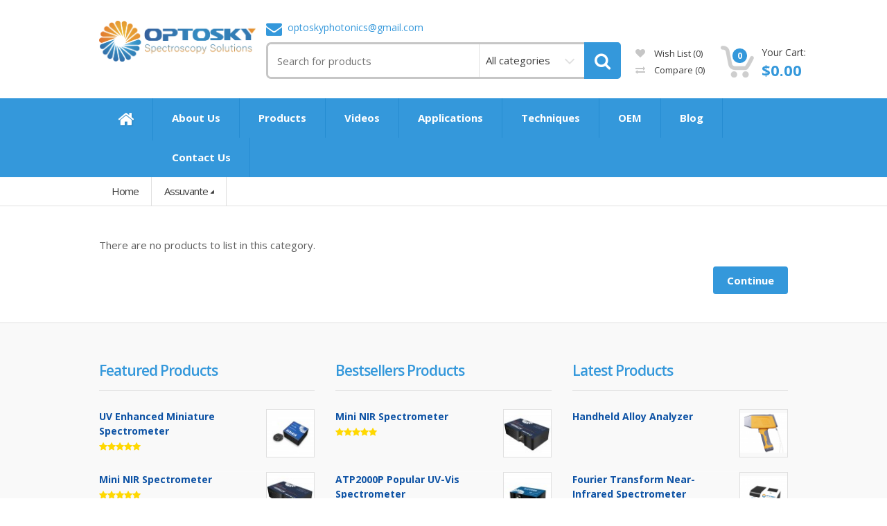

--- FILE ---
content_type: text/html; charset=utf-8
request_url: https://optosky.com/assuvante-1.html
body_size: 13673
content:
<!DOCTYPE html>
<!--[if IE 7]> <html lang="en" class="ie7 responsive" > <![endif]-->  
<!--[if IE 8]> <html lang="en" class="ie8 responsive" > <![endif]-->  
<!--[if IE 9]> <html lang="en" class="ie9 responsive" > <![endif]-->  
<!--[if !IE]><!--> <html lang="en" class="responsive" > <!--<![endif]-->  
<head>
	<title>Assuvante</title>
	<base href="https://optosky.com/" />

	<!-- Meta -->
	<meta charset="utf-8">
	<meta http-equiv="X-UA-Compatible" content="IE=edge" />
		<meta name="viewport" content="width=device-width, initial-scale=1.0">
			<meta name="description" content="Assuvante -" />
			<meta name="keywords" content="assuvante," />
		
		<link href="https://optosky.com/assuvante-1.html" rel="canonical" />
		<link href="https://optosky.com/image/catalog/cart.png" rel="icon" />
		<!-- Google Tag Manager -->
<script>(function(w,d,s,l,i){w[l]=w[l]||[];w[l].push({'gtm.start':
new Date().getTime(),event:'gtm.js'});var f=d.getElementsByTagName(s)[0],
j=d.createElement(s),dl=l!='dataLayer'?'&l='+l:'';j.async=true;j.src=
'https://www.googletagmanager.com/gtm.js?id='+i+dl;f.parentNode.insertBefore(j,f);
})(window,document,'script','dataLayer','GTM-MMLWMHF');</script>
<!-- End Google Tag Manager -->
<style>
/*2019-2-13新增
.price{display:none;}
.only-hover{display:none;}
#button-cart{display:none;}
#button-now-cart{display:none;}
2019-2-13新增*/
</style>
	<!-- Google Fonts -->
	<link href="//fonts.googleapis.com/css?family=Open+Sans:800,700,600,500,400,300" rel="stylesheet" type="text/css">
		
	<link rel="stylesheet" type="text/css" href="catalog/view/theme/mediacenter/css/bootstrap.css" />
<link rel="stylesheet" type="text/css" href="catalog/view/theme/mediacenter/css/animate.css" />
<link rel="stylesheet" type="text/css" href="catalog/view/theme/mediacenter/css/stylesheet.css" />
<link rel="stylesheet" type="text/css" href="catalog/view/theme/mediacenter/css/menu.css" />
<link rel="stylesheet" type="text/css" href="catalog/view/theme/mediacenter/css/owl.carousel.css" />
<link rel="stylesheet" type="text/css" href="catalog/view/theme/mediacenter/css/font-awesome.min.css" />
<link rel="stylesheet" type="text/css" href="catalog/view/theme/mediacenter/css/readmorestyle.css" />
<link rel="stylesheet" type="text/css" href="catalog/view/theme/mediacenter/css/icheck.css" />
<link rel="stylesheet" type="text/css" href="catalog/view/theme/mediacenter/css/filter_product.css" />
<link rel="stylesheet" type="text/css" href="catalog/view/theme/mediacenter/css/responsive.css" />
<link rel="stylesheet" type="text/css" href="catalog/view/theme/mediacenter/css/category_wall.css" />
<link rel="stylesheet" type="text/css" href="catalog/view/theme/mediacenter/css/wide-grid.css" />
<style type="text/css">
	
        
                ::selection {
                  background: #3498db ;
                  color: #fff;
                }
                ::-moz-selection {
                  background: #3498db ;
                  color:#fff;
                }
                
                .logo-svg {
                    fill: #3498db ;
                }
    
                .button,
                .le-button,
                .btn{
                    background: #3498db ;
                }
                
                .le-color {
                    color: #3498db ;
                }
                
                
                .dropdown .dropdown-menu {
                    border-top-color: #3498db ;
                }


                #top-bar-right .dropdown-menu{
                    border-top-color: #3498db ;
                }

                #top .contact-row i {
                    color: #3498db ;
                }

                .search_form .button-search,
                .search_form .button-search2{
                    background-color: #3498db ;
                }

                #top .top-cart-row-container .wishlist-compare-holder a:hover,
                #top .top-cart-row-container .wishlist-compare-holder a:hover i{
                    color: #3498db ;
                }

                #top #cart_block .cart-heading .basket-item-count .count{
                    background-color: #3498db ;
                }
                #top #cart_block .cart-heading .total-price{
                    color: #3498db ;
                }

                #main #top #cart_block.open > .dropdown-menu{
                    border-top-color: #3498db ;
                }

                .mini-cart-info .price {
                    color: #3498db ;
                }

                /* @end */

                /* @group 3. MegaMenu */
                .megamenu-wrapper {
                    background: #3498db ;
                }
                .megamenuToogle-wrapper {
                    background: #3498db ;
                }


                ul.megamenu li .sub-menu .content .static-menu a.main-menu {
                    color: #3498db  ;
                }
                
                ul.megamenu > li > .sub-menu > .content > .arrow:after {
                    border-bottom-color:  #3498db  ;
                }

                ul.megamenu li .sub-menu .content {
                    border-top-color: #3498db  ;
                }

                @media (max-width: 991px) {

                    .responsive .megamenu-wrapper {
                        background: #3498db  ;
                    }

                }


                /* @group 3. RevolutionSlider */
                .tp-bullets.simplebullets.round .bullet:hover,
                .tp-bullets.simplebullets.round .bullet.selected {
                    background-color: #3498db ;
                }
                /* @end */
                
                
                /* @group 4. ProductFilter */
                .filter-product .filter-tabs ul > li.active > a,
                .filter-product .filter-tabs ul > li.active > a:hover,
                .filter-product .filter-tabs ul > li.active > a:focus {
                    background-color: #3498db ;
                }
                /* @end */
    
                        
                .carousel-brands .owl-prev:hover,
                .carousel-brands .owl-next:hover{
                    color: #3498db ;
                }
                
                .camera_wrap .owl-controls .owl-pagination .active span {
                    background: #3498db ;
                }
                
                
                .box-product .owl-pagination > div.active,
                .box-product .owl-pagination > div:hover {
                    background: #3498db ;
                }
                
                .product-grid .product:hover .image .quickview a {
                    background: #3498db ;
                }
                
                .product-grid .product:hover .image .quickview a,
                .product-list .row:hover .quickview a {
                    background: #3498db ;
                }

                                
                div.pagination-results ul li:hover a,
                div.pagination-results ul li:hover span,
                div.pagination-results ul li.active a,
                div.pagination-results ul li.active span{
                    color: #3498db ;
                    border-color:#3498db ;
                }
                
                .product-info .thumbnails-carousel:hover .owl-buttons .owl-prev:hover,
                .product-info .thumbnails-carousel:hover .owl-buttons .owl-next:hover {
                    background: #3498db ;
                }
                
                .htabs a.selected {
                    background: #3498db ;
                }
                
                .center-column .tab-content .meta-row span a{
                    color: #3498db ;
                }

                
                ul.contact-us li span {
                    color: #3498db ;
                }
                
                .center-column .list-unstyled li:before {
                    color: #3498db ;
                }
                
                .custom-footer h4 i {
                    color: #3498db ;
                }
                
                
                .footer .contact-info .social-icons li a:hover {
                    background-color: #3498db ;
                }
                
                .footer h4 {
                    color: #3498db ;
                }
                
                /* ElevateZoom */
                .zoomTint{
                    background-color: #3498db  !important;
                }
                
                /* Mega Filter */
                .mfilter-heading-content {
                    color: #3498db  
                }
                
                .mfilter-slider-slider .ui-slider-handle,
                #mfilter-price-slider .ui-slider-handle {
                    color: #3498db  !important;
                }

                .mfilter-slider-slider .ui-slider-range,
                #mfilter-price-slider .ui-slider-range {
                    background: #3498db  !important;
                }
                
                /* iCheck */
                .icheckbox.checked:before,
                .iradio.checked:before{
                    background-color: #3498db ;
                    border-color: #3498db ;
                }
                
                .information-contact .our-store a{
                    color: #3498db ;
                }
                
                /* Blog */
                .post .date-published {
                    background: #3498db ;
                }
                
                .posts + .pagination li:hover a,
                .posts + .pagination li:hover span,
                .posts + .pagination li.active a,
                .posts + .pagination li.active span{
                    color: #3498db ;
                    border-color:#3498db ;
                }
                
                .post .meta-row span a {
                    color: #3498db ;
                }
                
                .post .comments-list .author .name{
                    color: #3498db ;
                }
                
                .news.v1 .media-body .date-published {
                    color: #3498db ;   
                }
                
                .product-grid-template .product-grid .product.product-img-slider .owl-carousel .owl-item .item.active{
                    border-bottom-color:  #3498db ;
                }
                
                .advanced-grid-latest-blogs .news .article-date-added i {
                    color: #3498db ;
                }
                
                body .popup-module .mfp-close {
                    background:  #3498db ;
                }
                
                body .popup-module .newsletter-discount{
                    color: #3498db ;
                }
                
                body .mfp-image-holder .mfp-close,
                body .mfp-iframe-holder .mfp-close {
                    background:  #3498db ;
                }
                
                .popup h4 {
                   color: #3498db ; 
                }
                
                .category-wall .name a {
                    color: #3498db ;
                }
                
                
                
		                
                        
                			
				
				
				
				
				
				
		        
        		
				
				
				
				
		        
        
		        
				
				
		        
        		
				
		                
                
                                
                    ul.megamenu > li > a:hover,
                    ul.megamenu > li.active > a,
                    ul.megamenu > li:hover > a {
                        background: #2b94d9 !important;
                    }
                    
                    .vertical ul.megamenu > li:hover > a,
                    .vertical ul.megamenu > li.active > a {
                        border-color: #2b94d9                    }

                    @media (max-width: 991px) {

                        .responsive ul.megamenu > li:hover,
                        .responsive ul.megamenu > li.active {
                            background: #2b94d9                        }
                    }
                    
                    

		                            
                    
                    
                                                        
        
                            
             
                
                
                        
                .button:hover,
                .le-button:hover,
                .btn:hover,
                .product-grid .product:hover .image .quickview a:hover,
                .product-list .row:hover .quickview a:hover{
                    background: #419fdd                }
    
		                
                                
                a:hover {
                    color: #3498db                }
                
                .tp-leftarrow.default:hover,
                .tp-rightarrow.default:hover {
                    color: #3498db                }
                
                .btn-add-to-wishlist:hover,
                .btn-add-to-wishlist:hover i,
                .btn-add-to-compare:hover,
                .btn-add-to-compare:hover i{
                    color: #3498db                }

                #top-bar .top-links li a:hover{
                    color: #3498db                }
                ul.megamenu li .product .name a:hover{
                    color: #3498db                }
                
                .product-grid .product .name a:hover{
                    color: #3498db                }
                
                .product-grid .product .only-hover ul li a:hover,
                .product-grid .product .only-hover ul li a:hover:before {
                    color: #3498db                }
                
                .products-carousel-overflow > .prev:hover span:before, 
                .products-carousel-overflow > .next:hover span:before{
                    color: #3498db                }
                
                .box > .prev:hover span:before, 
                .box > .next:hover span:before {
                    color: #3498db                }
                
                .tab-content .prev-button:hover span:before, 
                .tab-content .next-button:hover span:before {
                    color: #3498db                }
                
                .advanced-grid-products .product .name a:hover{
                    color: #3498db                }
                
                .col-sm-3 .products .advanced-grid-products .product .name a:hover,
                .col-sm-4 .products .advanced-grid-products .product .name a:hover,
                .col-md-3 .products .advanced-grid-products .product .name a:hover,
                .col-md-4 .products .advanced-grid-products .product .name a:hover {
                    color: #3498db                }
                
                .col-sm-3 .products .row > div .product .name a:hover,
                .col-sm-4 .products .row > div .product .name a:hover,
                .col-md-3 .products .row > div .product .name a:hover,
                .col-md-4 .products .row > div .product .name a:hover{
                    color: #3498db                }
                
                .product-info .links a:hover,
                .product-info .links a:hover i{
                    color: #3498db                }
                
                .product-info .cart .add-to-cart .quantity #q_up:hover,
                .product-info .cart .add-to-cart .quantity #q_down:hover{
                    color: #3498db                }
                
                .product-filter .options .button-group button:hover,
                .product-filter .options .button-group .active {
                    color: #3498db                }
                
                .faq-area .faq-section .panel-faq .panel-heading .panel-title:hover a.collapsed,
                .faq-area .faq-section .panel-faq .panel-heading .panel-title a{
                    color: #3498db                }
                .faq-area .faq-section .panel-faq .panel-heading .panel-title > a:after,
                .faq-area .faq-section .panel-faq .panel-heading .panel-title:hover > a.collapsed:after {
                    color: #3498db                }
                
                .footer ul li a:hover {
                    color: #3498db                }
                
                                
                .camera_wrap:hover .owl-controls .owl-buttons .owl-prev:hover:before,
                .camera_wrap:hover .owl-controls .owl-buttons .owl-next:hover:before{
                    color: #3498db;
				}
                
                /* Blog */
                .post .meta > li a:hover {
                    color: #3498db;
                }
                .posts .pagination li:hover a,
                .posts .pagination li:hover span{
                    color: #3498db;
                    border-color:#3498db;
                }
                
                .posts .pagination-ajax .load-more:hover{
                    color: #3498db;
                }
                
                .post .post-media .media-slider:hover .owl-next:hover,
                .post .post-media .media-slider:hover .owl-prev:hover{
                    color: #3498db;
                }
                
                .post .post-media .media-slider:hover .owl-page.active span,
                .post .post-media .media-slider:hover .owl-page:hover span {
                    background: #3498db;
                }
                

                .post .blog-post-author .media .media-heading:hover a{
                    color: #3498db;
                }
                
                
                .blog-categories .box-category ul li a:hover {
                    color: #3498db;
                }
                
                .blog-popular-posts .media a:hover h5,
                .blog-related-posts .media a:hover h5,
                .blog-product-related-posts .media a:hover h5,
                .blog-latest-posts .media a:hover h5{
                    color: #3498db;
                }
                
                .blog-tags .tagcloud a:hover {
                    color: #3498db;
                }
			
    
		
        
                .megamenu-wrapper ul.megamenu > li{
                  border-right-color: #258cd1                }
                
                .megamenuToogle-wrapper {
                    border-bottom-color: #258cd1;
                }
    
		        
                .megamenuToogle-wrapper .container > div {
                    background-color: #258cd1                }
    
		        
                .megamenuToogle-wrapper .container > div {
                    border-color: #217dbb                }
    
		                        
                        
                        
                        
                        
                        
                        
                
	
				
				
				
		
		
				
				
				
				
				
				
		        
        		
				
				
				
				
				
				
				
				
				
				
				
				
				
				
				
				
				
				
				
				
						
	               
			
	</style>



<style type="text/css">
            .sale.ribbon:after{
            border-top-color: #F8484A !important;
        }
        .label-discount{
            background-color: #F8484A !important;
        }
                .bestseller.ribbon:after{
            border-top-color: #59B210 !important;
        }
                .latest.ribbon:after{
            border-top-color: #407AC5 !important;
        }
            
</style>	
		
		

	<link rel="stylesheet" type="text/css" href="catalog/view/javascript/jquery/magnific/magnific-popup.css" media="screen" />
	

		    
    <script type="text/javascript" src="catalog/view/theme/mediacenter/js/jquery-2.1.1.min.js"></script>
<script type="text/javascript" src="catalog/view/theme/mediacenter/js/jquery-migrate-1.2.1.min.js"></script>
<script type="text/javascript" src="catalog/view/theme/mediacenter/js/jquery.easing.1.3.js"></script>
<script type="text/javascript" src="catalog/view/theme/mediacenter/js/bootstrap.min.js"></script>
<script type="text/javascript" src="catalog/view/theme/mediacenter/js/echo.min.js"></script>
<script type="text/javascript" src="catalog/view/theme/mediacenter/js/common.js"></script>
<script type="text/javascript" src="catalog/view/theme/mediacenter/js/tweetfeed.min.js"></script>
<script type="text/javascript" src="catalog/view/theme/mediacenter/js/bootstrap-notify.min.js"></script>
<script type="text/javascript" src="catalog/view/theme/mediacenter/js/jquery.matchHeight.min.js"></script>
<script type="text/javascript" src="catalog/view/theme/mediacenter/js/icheck.min.js"></script>
<script type="text/javascript" src="catalog/view/theme/mediacenter/js/wow.min.js"></script>
<script type="text/javascript" src="catalog/view/theme/mediacenter/js/myreadmore.js"></script>
    
        
        
    <script type="text/javascript" src="catalog/view/theme/mediacenter/js/owl.carousel.min.js"></script>
    
        	<script type="text/javascript" src="catalog/view/theme/mediacenter/js/jquery-ui-1.10.4.custom.min.js"></script>
        
    <script type="text/javascript" src="catalog/view/javascript/jquery/magnific/jquery.magnific-popup.min.js"></script>
	
	<script type="text/javascript">
		var responsive_design = 'yes';
	</script>
	
		
		
		<!--[if lt IE 9]>
		<script src="https://html5shim.googlecode.com/svn/trunk/html5.js"></script>
		<script src="catalog/view/theme/mediacenter/js/respond.min.js"></script>
	<![endif]-->
<script type="text/javascript">
if (navigator.language)
var language = navigator.language;
else
var language = navigator.browserLanguage;
if(language.indexOf('zh') > -1)document.location.href ='https://www.optosky.com';
</script>
<!-- Google tag (gtag.js) -->
<script async src="https://www.googletagmanager.com/gtag/js?id=AW-687569400"></script>
<script>
  window.dataLayer = window.dataLayer || [];
  function gtag(){dataLayer.push(arguments);}
  gtag('js', new Date());

  gtag('config', 'AW-687569400');
</script>
</head>		
<body class="product-category-235">
<!-- Google Tag Manager (noscript) -->
<noscript><iframe src="https://www.googletagmanager.com/ns.html?id=GTM-MMLWMHF"
height="0" width="0" style="display:none;visibility:hidden"></iframe></noscript>
<!-- End Google Tag Manager (noscript) -->








<div class="standard-body">
	<div id="main" class=" header-type-1">
		<!-- HEADER
	================================================== -->

<header>
	<div class="background-header"></div>
	<div class="slider-header">
		<!-- Top of pages -->
		<div id="top" class="full-width">
			<div class="background-top"></div>
			<div class="background">
				<div class="shadow"></div>
				<div class="pattern">
					<div class="container">
						<div class="row">
							<!-- Header Left -->
							<div class="col-xs-12 col-md-3" id="header-left">
																<!-- Logo -->
								<div class="logo"><a href="https://optosky.com"><img src="https://optosky.com/image/catalog/blog/海外LOGO.png" title="Optosky" alt="Optosky" /></a></div>
                                							</div>
							
							<!-- Header Center -->
							<div class="col-xs-12 col-md-6 no-margin" id="header-center">									
								<!-- Search -->
                                                                <div class="contact-row">
    <!--<div class="phone inline">
        <i class="fa fa-phone"></i> +86-15345924185
    </div>-->
    <div class="contact inline">
        <i class="fa fa-envelope"></i><span class="le-color">optoskyphotonics@gmail.com</span>
    </div>
</div>								<div class="search_form">
									<div class="button-search"></div>
									<input type="text" class="input-block-level search-query" name="search" placeholder="Search for products" id="search_query" value="" />
                                    <div class="input-layer"></div>
                                    <div class="search-cat">
                                        <select name="category_id" class="form-control">
                                          <option value="0">All categories</option>
                                                                                                                              <option value="238">About Us</option>
                                                                                                                                                                                                                  <option value="178">Applications</option>
                                                                                                                                                                        <option value="165">&nbsp;&nbsp;Environmental Protection</option>
                                                                                                                                                                                                                  <option value="162">&nbsp;&nbsp;Food Safety</option>
                                                                                                                                                                                                                  <option value="262">&nbsp;&nbsp;Geological Information</option>
                                                                                                                                                                                                                  <option value="160">&nbsp;&nbsp;Industrial Measurement</option>
                                                                                                                                                                                                                  <option value="164">&nbsp;&nbsp;Public Safety</option>
                                                                                                                                                                                                                  <option value="168">&nbsp;&nbsp;Scientific Research</option>
                                                                                                                                                                                                                                                            <option value="235">Assuvante</option>
                                                                                                                                                                                                                  <option value="198">Field Spectroradiometer</option>
                                                                                                                                                                        <option value="241">&nbsp;&nbsp;ATP9110H Portable FieldSpec Hi-Res </option>
                                                                                                                                                                        <option value="226">&nbsp;&nbsp;&nbsp;&nbsp;&nbsp;FieldSpec 4 Hi-Res</option>
                                                                                                                                                                        <option value="243">&nbsp;&nbsp;&nbsp;&nbsp;&nbsp;FieldSpec Accessories   </option>
                                                                                                                                                                                                                  <option value="242">&nbsp;&nbsp;Low cost mini-FieldSpec @ app</option>
                                                                                                                                                                                                                  <option value="209">&nbsp;&nbsp;Optosky Handheld FieldSpec TM</option>
                                                                                                                                                                                                                                                            <option value="270">Fluorescence Spectrometer</option>
                                                                                                                                                                                                                  <option value="224">FT-IR Spectrometer</option>
                                                                                                                                                                        <option value="266">&nbsp;&nbsp;FT-MIR spectrometer</option>
                                                                                                                                                                                                                  <option value="265">&nbsp;&nbsp;FT-NIR spectrometer</option>
                                                                                                                                                                                                                                                            <option value="197">Hyperspectral  Imaging System</option>
                                                                                                                                                                        <option value="207">&nbsp;&nbsp;Airborne Hyperspectral Imager</option>
                                                                                                                                                                                                                  <option value="204">&nbsp;&nbsp;Hyperspectral Microscope </option>
                                                                                                                                                                                                                  <option value="269">&nbsp;&nbsp;Multispectral imaging camera</option>
                                                                                                                                                                                                                  <option value="210">&nbsp;&nbsp;Portable Tripod Hyperspectral Camera</option>
                                                                                                                                                                                                                  <option value="255">&nbsp;&nbsp;SWIR Hyperspectral camera</option>
                                                                                                                                                                                                                  <option value="211">&nbsp;&nbsp;VNIR Hyperspectral  Camera</option>
                                                                                                                                                                                                                  <option value="212">&nbsp;&nbsp;Lab Hyperspectral Imaging System</option>
                                                                                                                                                                                                                                                            <option value="217">LIBS</option>
                                                                                                                                                                                                                  <option value="267">LIBS Analyzer</option>
                                                                                                                                                                                                                  <option value="155">Modular Spectrometer</option>
                                                                                                                                                                        <option value="174">&nbsp;&nbsp;Cooled high resolution spectrometer</option>
                                                                                                                                                                                                                  <option value="172">&nbsp;&nbsp;High Resolution uncooled Spectrometer</option>
                                                                                                                                                                                                                  <option value="176">&nbsp;&nbsp;Low cost spectrometer</option>
                                                                                                                                                                                                                  <option value="173">&nbsp;&nbsp;Low Stray Light Spectrometer</option>
                                                                                                                                                                                                                  <option value="199">&nbsp;&nbsp;Mid-IR Spectrometer</option>
                                                                                                                                                                                                                  <option value="177">&nbsp;&nbsp;Miniature Spectrometer</option>
                                                                                                                                                                                                                  <option value="184">&nbsp;&nbsp;NIR Spectrometer</option>
                                                                                                                                                                                                                  <option value="175">&nbsp;&nbsp;Raman MicroSpectrometer</option>
                                                                                                                                                                                                                  <option value="253">&nbsp;&nbsp;Spectral Solutions</option>
                                                                                                                                                                        <option value="187">&nbsp;&nbsp;&nbsp;&nbsp;&nbsp;Cuvette</option>
                                                                                                                                                                        <option value="192">&nbsp;&nbsp;&nbsp;&nbsp;&nbsp;Fiber Optic Bundles</option>
                                                                                                                                                                        <option value="194">&nbsp;&nbsp;&nbsp;&nbsp;&nbsp;Light Sources</option>
                                                                                                                                                                        <option value="196">&nbsp;&nbsp;&nbsp;&nbsp;&nbsp;Mulit-Function Pre-treatment Unit</option>
                                                                                                                                                                        <option value="189">&nbsp;&nbsp;&nbsp;&nbsp;&nbsp;Slit</option>
                                                                                                                                                                                                                                                            <option value="230">OEM</option>
                                                                                                                                                                                                                  <option value="171">Raman Spectrometer</option>
                                                                                                                                                                        <option value="244">&nbsp;&nbsp;Oil Pollution Monitoring</option>
                                                                                                                                                                                                                  <option value="149">&nbsp;&nbsp;Raman Spectrometer</option>
                                                                                                                                                                        <option value="158">&nbsp;&nbsp;&nbsp;&nbsp;&nbsp;Accessories</option>
                                                                                                                                                                        <option value="153">&nbsp;&nbsp;&nbsp;&nbsp;&nbsp;Dual-band Raman </option>
                                                                                                                                                                        <option value="150">&nbsp;&nbsp;&nbsp;&nbsp;&nbsp;Handheld Raman</option>
                                                                                                                                                                        <option value="222">&nbsp;&nbsp;&nbsp;&nbsp;&nbsp;OEM Miniature Raman</option>
                                                                                                                                                                        <option value="151">&nbsp;&nbsp;&nbsp;&nbsp;&nbsp;Portable or Benchtop Raman</option>
                                                                                                                                                                        <option value="152">&nbsp;&nbsp;&nbsp;&nbsp;&nbsp;Raman Microscope</option>
                                                                                                                                                                        <option value="223">&nbsp;&nbsp;&nbsp;&nbsp;&nbsp;Raman Spectroscopy PAT </option>
                                                                                                                                                                        <option value="154">&nbsp;&nbsp;&nbsp;&nbsp;&nbsp;Teaching Raman</option>
                                                                                                                                                                        <option value="240">&nbsp;&nbsp;&nbsp;&nbsp;&nbsp;High-Troughput Raman</option>
                                                                                                                                                                                                                                                            <option value="159">Spectroscopy in Environmental Solution</option>
                                                                                                                                                                        <option value="254">&nbsp;&nbsp;Online Gas Trace Monitor</option>
                                                                                                                                                                                                                  <option value="271">&nbsp;&nbsp;UV-VIS-NIR Spectrophotometer</option>
                                                                                                                                                                                                                  <option value="201">&nbsp;&nbsp;Oil Pollution Remote Sensing Spectrometer</option>
                                                                                                                                                                                                                  <option value="216">&nbsp;&nbsp;Water Quality Remote Sensing System</option>
                                                                                                                                                                                                                  <option value="202">&nbsp;&nbsp;Multi-Parameters Water Quality Monitor</option>
                                                                                                                                                                                                                                                            <option value="245">Spectroscopy in Public Safety Solution</option>
                                                                                                                                                                        <option value="252">&nbsp;&nbsp;Airborne Fire Alarm Monitor</option>
                                                                                                                                                                                                                  <option value="250">&nbsp;&nbsp;Full Wide Spectrum Evidence Trace Analyzer</option>
                                                                                                                                                                                                                  <option value="247">&nbsp;&nbsp;Hair Trace Drugs Analyzer</option>
                                                                                                                                                                                                                  <option value="246">&nbsp;&nbsp;Handheld Raman Drugs Analyzer</option>
                                                                                                                                                                                                                  <option value="251">&nbsp;&nbsp;Raman Microscope for time sequencing of crossed ink lines</option>
                                                                                                                                                                                                                  <option value="248">&nbsp;&nbsp;Saliva Drugs Analyzer</option>
                                                                                                                                                                                                                  <option value="249">&nbsp;&nbsp;Urine Drugs Analyzer</option>
                                                                                                                                                                                                                                                            <option value="180">Techniques</option>
                                                                                                                                                                        <option value="179">&nbsp;&nbsp;Absorbance</option>
                                                                                                                                                                                                                  <option value="182">&nbsp;&nbsp;Fluorescence</option>
                                                                                                                                                                                                                  <option value="215">&nbsp;&nbsp;LIBS</option>
                                                                                                                                                                                                                  <option value="183">&nbsp;&nbsp;Raman Spectroscopy</option>
                                                                                                                                                                                                                  <option value="181">&nbsp;&nbsp;Reflectance and Transmittance</option>
                                                                                                                                                                                                                                                            <option value="257">Videos</option>
                                                                                                                                                                        <option value="260">&nbsp;&nbsp;FieldSpec</option>
                                                                                                                                                                                                                  <option value="259">&nbsp;&nbsp;HyperSpec</option>
                                                                                                                                                                                                                  <option value="258">&nbsp;&nbsp;RamanID</option>
                                                                                                                                                                                                                </select>
                                    </div>
																			<div id="autocomplete-results" class="autocomplete-results"></div>
										
										<script type="text/javascript">
										$(document).ready(function() {
                                            
											$('#search_query').autocomplete({
												delay: 0,
												appendTo: "#autocomplete-results",
												source: function(request, response) {	
                                            
                                                    var category_filter = $('header select[name=\'category_id\']').val();
                                                    var category_filter_url = '';
                                                    if (category_filter) {
                                                        category_filter_url = '&filter_category_id=' + encodeURIComponent(category_filter);
                                                    }
													$.ajax({
														url: 'index.php?route=search/autocomplete&filter_name=' +  encodeURIComponent(request.term) + category_filter_url,
														dataType: 'json',
														success: function(json) {
															response($.map(json, function(item) {
																return {
																	label: item.name,
																	value: item.product_id,
																	href: item.href,
																	thumb: item.thumb,
																	desc: item.desc,
																	price: item.price
																}
															}));
														}
													});
												},
												select: function(event, ui) {
													document.location.href = ui.item.href;
													
													return false;
												},
												focus: function(event, ui) {
											      	return false;
											   	},
											   	minLength: 2
											})
											.data( "ui-autocomplete" )._renderItem = function( ul, item ) {
											  return $( "<li>" )
											    .append( "<a><img src='" + item.thumb + "' alt=''>" + item.label + "<br><span class='description'>" + item.desc + "</span><br><span class='price'>" + item.price + "</span></a>" )
											    .appendTo( ul );
											};
										});
										</script>
									                                         <div class="clearfix"></div>
								</div>
								
							</div>
							
							<!-- Header Right -->
							<div class="col-xs-12 col-md-3 no-margin" id="header-right">
                                <div class="top-cart-row-container">
                                    <div class="wishlist-compare-holder">
                                        <div class="wishlist ">
                                            <a href="https://optosky.com/index.php?route=account/wishlist"  id="wishlist-total"><i class="fa fa-heart"></i> Wish List (0)</a>
                                        </div>
                                        <div class="compare">
                                            <a href="https://optosky.com/index.php?route=product/compare" id="compare-total"><i class="fa fa-exchange"></i> Compare <span class="value">(0)</span></a>
                                        </div>
                                    </div>
                                    
<!-- Cart block -->
<div id="cart_block" class="dropdown">
	<div class="cart-heading dropdown-toogle" data-toggle="dropdown">
        <div class="basket-item-count">
            <span id="cart_count_ajax">
                <span class="count" id="cart_count">0</span>
            </span>
            <img src="catalog/view/theme/mediacenter/img/icon-cart.png" alt="">
        </div>
        <div class="total-price-basket"> 
            <span class="lbl">Your Cart:</span>
            <span class="total-price" id="total_price_ajax">
                <span class="value" id="total_price">$0.00</span>
            </span>
        </div>
	</div>
	
	<div class="dropdown-menu" id="cart_content"><div id="cart_content_ajax">
				<div class="empty">Your shopping cart is empty!</div>
			</div></div>
</div>
                                </div>
							</div>
						</div>
					</div>
					
					
<div id="megamenu_49877962" class="container-megamenu  horizontal">
		<div class="megaMenuToggle">
		<div class="megamenuToogle-wrapper">
			<div class="megamenuToogle-pattern">
				<div class="container">
					<div><span></span><span></span><span></span></div>
					Navigation				</div>
			</div>
		</div>
	</div>
		<div class="megamenu-wrapper">
		<div class="megamenu-pattern">
			<div class="container">
				<ul class="megamenu slide">
										<li class="home"><a href="https://optosky.com"><i class="fa fa-home"></i></a></li>
															<li class=' with-sub-menu hover' ><p class='close-menu'></p><p class='open-menu'></p><a href='about-optosky.html' class='clearfix' ><span><strong>About Us</strong></span></a><div class="sub-menu" style="width:250px"><div class="content" ><p class="arrow"></p><div class="row"><div class="col-sm-12  mobile-enabled"><div class="row"><div class="col-sm-12 hover-menu"><div class="menu"><ul><li><a href="https://optosky.com/certifications.html" onclick="window.location = 'https://optosky.com/certifications.html';" class="main-menu ">Certifications</a></li><li><a href="https://optosky.com/honor.html" onclick="window.location = 'https://optosky.com/honor.html';" class="main-menu ">Honor</a></li><li><a href="https://optosky.com/qms-certifications.html" onclick="window.location = 'https://optosky.com/qms-certifications.html';" class="main-menu ">Qms Certifications</a></li><li><a href="https://optosky.com/service.html" onclick="window.location = 'https://optosky.com/service.html';" class="main-menu ">Service</a></li></ul></div></div></div></div></div></div></div></li>
<li class=' with-sub-menu hover' ><p class='close-menu'></p><p class='open-menu'></p><a href='products.html' class='clearfix' ><span><strong>Products</strong></span></a><div class="sub-menu" style="width:100%"><div class="content" ><p class="arrow"></p><div class="row"><div class="col-sm-4  mobile-enabled"><div class="row"><div class="col-sm-12 static-menu"><div class="menu"><ul><li><a href="https://optosky.com/raman-spectroscopy.html" onclick="window.location = 'https://optosky.com/raman-spectroscopy.html';" class="main-menu with-submenu">Raman Spectrometer</a><div class="open-categories"></div><div class="close-categories"></div><ul><li><a href="https://optosky.com/miniature-raman.html" onclick="window.location = 'https://optosky.com/miniature-raman.html';">OEM Miniature Raman</a></li><li><a href="https://optosky.com/handheld-raman.html" onclick="window.location = 'https://optosky.com/handheld-raman.html';">Handheld Raman</a></li><li><a href="https://optosky.com/portable-raman.html" onclick="window.location = 'https://optosky.com/portable-raman.html';">Portable or Benchtop Raman</a></li><li><a href="https://optosky.com/raman-microscope.html" onclick="window.location = 'https://optosky.com/raman-microscope.html';">Raman Microscope</a></li><li><a href="https://optosky.com/online-raman-analysis-system.html" onclick="window.location = 'https://optosky.com/online-raman-analysis-system.html';">Raman Spectroscopy PAT </a></li><li><a href="https://optosky.com/accessories.html" onclick="window.location = 'https://optosky.com/accessories.html';">Accessories</a></li></ul></li><li><a href="https://optosky.com/ft-ir-spectroscopy.html" onclick="window.location = 'https://optosky.com/ft-ir-spectroscopy.html';" class="main-menu with-submenu">FT-IR Spectrometer</a><div class="open-categories"></div><div class="close-categories"></div><ul><li><a href="https://optosky.com/ft-nir-spectrometer.html" onclick="window.location = 'https://optosky.com/ft-nir-spectrometer.html';">FT-NIR spectrometer</a></li><li><a href="https://optosky.com/ft-mir-spectrometer.html" onclick="window.location = 'https://optosky.com/ft-mir-spectrometer.html';">FT-MIR spectrometer</a></li></ul></li></ul></div></div></div></div><div class="col-sm-4  mobile-enabled"><div class="row"><div class="col-sm-12 static-menu"><div class="menu"><ul><li><a href="https://optosky.com/modular-spectrometer.html" onclick="window.location = 'https://optosky.com/modular-spectrometer.html';" class="main-menu with-submenu">Modular Spectrometer</a><div class="open-categories"></div><div class="close-categories"></div><ul><li><a href="https://optosky.com/mini-spectrometer.html" onclick="window.location = 'https://optosky.com/mini-spectrometer.html';">Miniature Spectrometer</a></li><li><a href="https://optosky.com/low-cost-spectrometer.html" onclick="window.location = 'https://optosky.com/low-cost-spectrometer.html';">Low cost spectrometer</a></li><li><a href="https://optosky.com/high-resolution-spectrometer.html" onclick="window.location = 'https://optosky.com/high-resolution-spectrometer.html';">High Resolution uncooled Spectrometer</a></li><li><a href="https://optosky.com/cooled-spectrometer.html" onclick="window.location = 'https://optosky.com/cooled-spectrometer.html';">Cooled high resolution spectrometer</a></li><li><a href="https://optosky.com/raman-microspectrometer.html" onclick="window.location = 'https://optosky.com/raman-microspectrometer.html';">Raman MicroSpectrometer</a></li><li><a href="https://optosky.com/nir-spectrometer.html" onclick="window.location = 'https://optosky.com/nir-spectrometer.html';">NIR Spectrometer</a></li><li><a href="https://optosky.com/mid-ir-spectrometer.html" onclick="window.location = 'https://optosky.com/mid-ir-spectrometer.html';">Mid-IR Spectrometer</a></li><li><a href="https://optosky.com/spectral-solutions.html" onclick="window.location = 'https://optosky.com/spectral-solutions.html';">Spectral Solutions</a></li></ul></li><li><a href="https://optosky.com/libs-analyzer.html" onclick="window.location = 'https://optosky.com/libs-analyzer.html';" class="main-menu ">LIBS Analyzer</a></li></ul></div></div></div></div><div class="col-sm-4  mobile-enabled"><div class="row"><div class="col-sm-12 static-menu"><div class="menu"><ul><li><a href="https://optosky.com/drugs-id.html" onclick="window.location = 'https://optosky.com/drugs-id.html';" class="main-menu with-submenu">Spectroscopy in Public Safety Solution</a><div class="open-categories"></div><div class="close-categories"></div><ul><li><a href="https://optosky.com/handheld-rman-analyzer.html" onclick="window.location = 'https://optosky.com/handheld-rman-analyzer.html';">Handheld Raman Drugs Analyzer</a></li><li><a href="https://optosky.com/hair-trace-drugs-analyzer.html" onclick="window.location = 'https://optosky.com/hair-trace-drugs-analyzer.html';">Hair Trace Drugs Analyzer</a></li><li><a href="https://optosky.com/urine-drugs-analyzer.html" onclick="window.location = 'https://optosky.com/urine-drugs-analyzer.html';">Urine Drugs Analyzer</a></li><li><a href="https://optosky.com/fingerprint-trace-analysis.html" onclick="window.location = 'https://optosky.com/fingerprint-trace-analysis.html';">Full Wide Spectrum Evidence Trace Analyzer</a></li><li><a href="https://optosky.com/forensic-investigation.html" onclick="window.location = 'https://optosky.com/forensic-investigation.html';">Raman Microscope for time sequencing of crossed ink lines</a></li><li><a href="https://optosky.com/fire-alarm-system.html" onclick="window.location = 'https://optosky.com/fire-alarm-system.html';">Airborne Fire Alarm Monitor</a></li></ul></li><li><a href="https://optosky.com/fluorescence-spectroscopy.html" onclick="window.location = 'https://optosky.com/fluorescence-spectroscopy.html';" class="main-menu ">Fluorescence Spectrometer</a></li></ul></div></div></div></div></div><div class="border"></div><div class="row"><div class="col-sm-4  mobile-enabled"><div class="row"><div class="col-sm-12 static-menu"><div class="menu"><ul><li><a href="https://optosky.com/field-spectroradiometer.html" onclick="window.location = 'https://optosky.com/field-spectroradiometer.html';" class="main-menu with-submenu">Field Spectroradiometer</a><div class="open-categories"></div><div class="close-categories"></div><ul><li><a href="https://optosky.com/low-cost-fieldspec-2-hi-res.html" onclick="window.location = 'https://optosky.com/low-cost-fieldspec-2-hi-res.html';">Low cost mini-FieldSpec @ app</a></li><li><a href="https://optosky.com/fieldspec-spectroradiometer.html" onclick="window.location = 'https://optosky.com/fieldspec-spectroradiometer.html';">Optosky Handheld FieldSpec TM</a></li><li><a href="https://optosky.com/fieldspec-4-hi-res.html" onclick="window.location = 'https://optosky.com/fieldspec-4-hi-res.html';">ATP9110H Portable FieldSpec Hi-Res </a></li><li><a href="https://optosky.com/fieldspec-accessories.html" onclick="window.location = 'https://optosky.com/fieldspec-accessories.html';">FieldSpec Accessories   </a></li></ul></li></ul></div></div></div></div><div class="col-sm-4  mobile-enabled"><div class="row"><div class="col-sm-12 static-menu"><div class="menu"><ul><li><a href="https://optosky.com/hyper-spectral-imager.html" onclick="window.location = 'https://optosky.com/hyper-spectral-imager.html';" class="main-menu with-submenu">Hyperspectral  Imaging System</a><div class="open-categories"></div><div class="close-categories"></div><ul><li><a href="https://optosky.com/hyperspectral-imaging.html" onclick="window.location = 'https://optosky.com/hyperspectral-imaging.html';">VNIR Hyperspectral  Camera</a></li><li><a href="https://optosky.com/swir-hyperspectral-camear.html" onclick="window.location = 'https://optosky.com/swir-hyperspectral-camear.html';">SWIR Hyperspectral camera</a></li><li><a href="https://optosky.com/dronebrone-hyperspectral-imaging.html" onclick="window.location = 'https://optosky.com/dronebrone-hyperspectral-imaging.html';">Airborne Hyperspectral Imager</a></li><li><a href="https://optosky.com/portable-ground-base-hyperspectral-camera.html" onclick="window.location = 'https://optosky.com/portable-ground-base-hyperspectral-camera.html';">Portable Tripod Hyperspectral Camera</a></li><li><a href="https://optosky.com/lab-hyperspectral-imaging-system.html" onclick="window.location = 'https://optosky.com/lab-hyperspectral-imaging-system.html';">Lab Hyperspectral Imaging System</a></li><li><a href="https://optosky.com/hyperspectral-microscope-400-1000nm.html" onclick="window.location = 'https://optosky.com/hyperspectral-microscope-400-1000nm.html';">Hyperspectral Microscope </a></li><li><a href="https://optosky.com/multispectral-imaging-camera.html" onclick="window.location = 'https://optosky.com/multispectral-imaging-camera.html';">Multispectral imaging camera</a></li></ul></li></ul></div></div></div></div><div class="col-sm-4  mobile-enabled"><div class="row"><div class="col-sm-12 static-menu"><div class="menu"><ul><li><a href="https://optosky.com/water-quality-analysis.html" onclick="window.location = 'https://optosky.com/water-quality-analysis.html';" class="main-menu with-submenu">Spectroscopy in Environmental Solution</a><div class="open-categories"></div><div class="close-categories"></div><ul><li><a href="https://optosky.com/water-quality-monitor.html" onclick="window.location = 'https://optosky.com/water-quality-monitor.html';">Multi-Parameters Water Quality Monitor</a></li><li><a href="https://optosky.com/water-quality-remote-sensing-system.html" onclick="window.location = 'https://optosky.com/water-quality-remote-sensing-system.html';">Water Quality Remote Sensing System</a></li><li><a href="https://optosky.com/oil-pollution-monitor.html" onclick="window.location = 'https://optosky.com/oil-pollution-monitor.html';">Oil Pollution Monitoring</a></li><li><a href="https://optosky.com/online-gas-trace-monitor.html" onclick="window.location = 'https://optosky.com/online-gas-trace-monitor.html';">Online Gas Trace Monitor</a></li><li><a href="https://optosky.com/uv-vis-nir-spectrophotometer.html" onclick="window.location = 'https://optosky.com/uv-vis-nir-spectrophotometer.html';">UV-VIS-NIR Spectrophotometer</a></li></ul></li></ul></div></div></div></div></div></div></div></li>
<li class=' with-sub-menu hover' ><p class='close-menu'></p><p class='open-menu'></p><a href='https://optosky.com/video-index.html' class='clearfix' ><span><strong>Videos<span class="megamenu-label" style="background: ;color:  ;"><span style="background: ;border-color: "></span>Videos</span></strong></span></a><div class="sub-menu" style="width:250px"><div class="content" ><p class="arrow"></p><div class="row"><div class="col-sm-12  mobile-enabled"><div class="row"><div class="col-sm-12 hover-menu"><div class="menu"><ul><li><a href="https://optosky.com/raman-spectrometer-video.html" onclick="window.location = 'https://optosky.com/raman-spectrometer-video.html';" class="main-menu ">Raman Spectrometer Video</a></li><li><a href="https://optosky.com/ft-ir-spectrometer-video.html" onclick="window.location = 'https://optosky.com/ft-ir-spectrometer-video.html';" class="main-menu ">FT-IR Spectrometer Video</a></li><li><a href="https://optosky.com/spectrometer-video.html" onclick="window.location = 'https://optosky.com/spectrometer-video.html';" class="main-menu ">Spectrometer Video</a></li><li><a href="https://optosky.com/field-spectroradiometer-video.html" onclick="window.location = 'https://optosky.com/field-spectroradiometer-video.html';" class="main-menu ">Field Spectroradiometer Video</a></li><li><a href="https://optosky.com/hyperspectral-imager-video.html" onclick="window.location = 'https://optosky.com/hyperspectral-imager-video.html';" class="main-menu ">Hyperspectral Imager Video</a></li><li><a href="https://optosky.com/spectrophotometer-video.html" onclick="window.location = 'https://optosky.com/spectrophotometer-video.html';" class="main-menu ">Spectrophotometer Video</a></li><li><a href="https://optosky.com/thin-film-thickness-mapper-video.html" onclick="window.location = 'https://optosky.com/thin-film-thickness-mapper-video.html';" class="main-menu ">Thin-Film Thickness Mapper Video</a></li><li><a href="https://optosky.com/elemental-analyzer-video.html" onclick="window.location = 'https://optosky.com/elemental-analyzer-video.html';" class="main-menu ">Elemental Analyzer</a></li><li><a href="https://optosky.com/gas-analyzer-video.html" onclick="window.location = 'https://optosky.com/gas-analyzer-video.html';" class="main-menu ">Gas Analyzer Video</a></li><li><a href="https://optosky.com/spectrometer-application-video.html" onclick="window.location = 'https://optosky.com/spectrometer-application-video.html';" class="main-menu ">Spectrometer Application Video</a></li></ul></div></div></div></div></div></div></div></li>
<li class=' with-sub-menu hover' ><p class='close-menu'></p><p class='open-menu'></p><a href='applications.html' class='clearfix' ><span><strong>Applications</strong></span></a><div class="sub-menu" style="width:250px"><div class="content" ><p class="arrow"></p><div class="row"><div class="col-sm-12  mobile-enabled"><div class="row"><div class="col-sm-12 hover-menu"><div class="menu"><ul><li><a href="https://optosky.com/food-safety-application.html" onclick="window.location = 'https://optosky.com/food-safety-application.html';" class="main-menu ">Food Safety</a></li><li><a href="https://optosky.com/environmental-monitoring.html" onclick="window.location = 'https://optosky.com/environmental-monitoring.html';" class="main-menu ">Environmental Science</a></li><li><a href="https://optosky.com/Agriforest-Monitoring.html" onclick="window.location = 'https://optosky.com/Agriforest-Monitoring.html';" class="main-menu ">Agriforest Monitoring</a></li><li><a href="public-safety-application.html" onclick="window.location = 'public-safety-application.html';" class="main-menu ">Public Safety</a></li><li><a href="biological-science-application.html" onclick="window.location = 'biological-science-application.html';" class="main-menu ">Biological Science</a></li><li><a href="Industrial-Analysis.html" onclick="window.location = 'Industrial-Analysis.html';" class="main-menu ">Industrial Analysis</a></li><li><a href="Material-Science.html" onclick="window.location = 'Material-Science.html';" class="main-menu ">Material Science</a></li><li><a href="Petrochemical-Minerals.html" onclick="window.location = 'Petrochemical-Minerals.html';" class="main-menu ">Petrochemical & Minerals</a></li><li><a href="Pharmacy-Chemicals.html" onclick="window.location = 'Pharmacy-Chemicals.html';" class="main-menu ">Pharmacy & Chemicals</a></li></ul></div></div></div></div></div></div></div></li>
<li class=' with-sub-menu hover' ><p class='close-menu'></p><p class='open-menu'></p><a href='measurement.html' class='clearfix' ><span><strong>Techniques</strong></span></a><div class="sub-menu" style="width:250px"><div class="content" ><p class="arrow"></p><div class="row"><div class="col-sm-12  mobile-enabled"><div class="row"><div class="col-sm-12 hover-menu"><div class="menu"><ul><li><a href="https://optosky.com/absorbance.html" onclick="window.location = 'https://optosky.com/absorbance.html';" class="main-menu ">Absorbance</a></li><li><a href="https://optosky.com/fluorescence.html" onclick="window.location = 'https://optosky.com/fluorescence.html';" class="main-menu ">Fluorescence</a></li><li><a href="https://optosky.com/raman-technique.html" onclick="window.location = 'https://optosky.com/raman-technique.html';" class="main-menu ">Raman Spectroscopy</a></li><li><a href="https://optosky.com/reflectance-and-transmittance.html" onclick="window.location = 'https://optosky.com/reflectance-and-transmittance.html';" class="main-menu ">Reflectance and Transmittance</a></li><li><a href="https://optosky.com/libs.html" onclick="window.location = 'https://optosky.com/libs.html';" class="main-menu ">LIBS</a></li></ul></div></div></div></div></div></div></div></li>
<li class=' with-sub-menu hover' ><p class='close-menu'></p><p class='open-menu'></p><a href='oem.html' class='clearfix' ><span><strong>OEM</strong></span></a><div class="sub-menu" style="width:250px"><div class="content" ><p class="arrow"></p><div class="row"><div class="col-sm-12  mobile-enabled"><div class="row"><div class="col-sm-12 hover-menu"><div class="menu"><ul><li><a href="https://optosky.com/About-OEM.html" onclick="window.location = 'https://optosky.com/About-OEM.html';" class="main-menu ">About OEM</a></li><li><a href="https://optosky.com/oem-warranty-terms.html" onclick="window.location = 'https://optosky.com/oem-warranty-terms.html';" class="main-menu ">Warranty<span class="megamenu-label" style="background: ;color: "><span style="background: ;border-color: "></span>OEM</span></a></li><li><a href="https://optosky.com/whyus.html" onclick="window.location = 'https://optosky.com/whyus.html';" class="main-menu ">Whyus<span class="megamenu-label" style="background: ;color: "><span style="background: ;border-color: "></span>About us</span></a></li><li><a href="https://optosky.com/FAQ.html" onclick="window.location = 'https://optosky.com/FAQ.html';" class="main-menu ">FAQ</a></li></ul></div></div></div></div></div></div></div></li>
<li class='' ><p class='close-menu'></p><p class='open-menu'></p><a href='blog.html' class='clearfix' ><span><strong>Blog</strong></span></a></li>
<li class='' ><p class='close-menu'></p><p class='open-menu'></p><a href='contact-us.html' class='clearfix' ><span><strong>Contact Us</strong></span></a></li>
				</ul>
			</div>
		</div>
	</div>
</div>



<script type="text/javascript">
  $(window).load(function(){
      var css_tpl = '<style type="text/css">';
      css_tpl += '#megamenu_49877962 ul.megamenu > li > .sub-menu > .content {';
      css_tpl += '-webkit-transition: all 500ms ease-out !important;';
      css_tpl += '-moz-transition: all 500ms ease-out !important;';
      css_tpl += '-o-transition: all 500ms ease-out !important;';
      css_tpl += '-ms-transition: all 500ms ease-out !important;';
      css_tpl += 'transition: all 500ms ease-out !important;';
      css_tpl += '}</style>'
    $("head").append(css_tpl);
  });
</script>

				</div>
			</div>
		</div>
	</div>
	
		</header>

<!-- BREADCRUMB
	================================================== -->
<div class="breadcrumb full-width">
	<div class="background-breadcrumb"></div>
	<div class="background">
		<div class="shadow"></div>
		<div class="pattern">
			<div class="container">
				<div class="clearfix">
					<ul>
												<li class="item ">
                            <a                                 href="https://optosky.com">Home</a>
                        
                                                    
                        </li>
												<li class="item dropdown">
                            <a class="dropdown-toggle" data-toggle="dropdown" aria-expanded="false"                                href="https://optosky.com/assuvante-1.html">Assuvante</a>
                        
                                                        <ul class="dropdown-menu">
                                <li>
                                                                                                            <a href="https://optosky.com/about-us-1.html">About Us</a>
                                                                                                            <a href="https://optosky.com/applications.html">Applications</a>
                                                                                                                                                                                        <a href="https://optosky.com/field-spectroradiometer.html">Field Spectroradiometer</a>
                                                                                                            <a href="https://optosky.com/fluorescence-spectroscopy.html">Fluorescence Spectrometer</a>
                                                                                                            <a href="https://optosky.com/ft-ir-spectroscopy.html">FT-IR Spectrometer</a>
                                                                                                            <a href="https://optosky.com/hyper-spectral-imager.html">Hyperspectral  Imaging System</a>
                                                                                                            <a href="https://optosky.com/libs.html">LIBS</a>
                                                                                                            <a href="https://optosky.com/libs-analyzer.html">LIBS Analyzer</a>
                                                                                                            <a href="https://optosky.com/modular-spectrometer.html">Modular Spectrometer</a>
                                                                                                            <a href="https://optosky.com/oem.html">OEM</a>
                                                                                                            <a href="https://optosky.com/raman-spectrometer.html">Raman Spectrometer</a>
                                                                                                            <a href="https://optosky.com/water-quality-analysis.html">Spectroscopy in Environmental Solution</a>
                                                                                                            <a href="https://optosky.com/drugs-id.html">Spectroscopy in Public Safety Solution</a>
                                                                                                            <a href="https://optosky.com/measurement.html">Techniques</a>
                                                                                                            <a href="https://optosky.com/videos.html">Videos</a>
                                                                    </li>
                            </ul>
                                                    
                        </li>
											</ul>
					<h1 id="title-page">Assuvante											</h1>
					<div class="strip-line"></div>
				</div>
			</div>
		</div>
	</div>
</div>

<!-- MAIN CONTENT
	================================================== -->



<div class="main-content full-width inner-page">
	<div class="background-content"></div>
	<div class="background">
		<div class="shadow"></div>
		<div class="pattern">
			<div class="container">
												
								
				<div class="row">
										
										<div class="col-md-12">
												
												
						<div class="row">
														<div class="col-md-12 center-column" id="content">

																
								<div id="mfilter-content-container">
          <p style="padding-top: 6px">There are no products to list in this category.</p>
  <div class="buttons">
    <div class="pull-right"><a href="https://optosky.com" class="btn btn-primary">Continue</a></div>
  </div>
  <script type="text/javascript"><!--
function display(view) {

	if (view == 'list') {
		$('.product-grid').removeClass("active");
		$('.product-list').addClass("active");

		$('.display').html('<button id="grid" rel="tooltip" title="Grid" onclick="display(\'grid\');"><i class="fa fa-th-large"></i></button> <button class="active" id="list" rel="tooltip" title="List" onclick="display(\'list\');"><i class="fa fa-th-list"></i></button>');

		localStorage.setItem('display', 'list');
	} else {

		$('.product-grid').addClass("active");
		$('.product-list').removeClass("active");

		$('.display').html('<button class="active" id="grid" rel="tooltip" title="Grid" onclick="display(\'grid\');"><i class="fa fa-th-large"></i></button> <button id="list" rel="tooltip" title="List" onclick="display(\'list\');"><i class="fa fa-th-list"></i></button>');

		localStorage.setItem('display', 'grid');
	}
}

if (localStorage.getItem('display') == 'list') {
	display('list');
} else if (localStorage.getItem('display') == 'grid') {
	display('grid');
} else {
	display('grid');
}
//--></script>
</div>
							</div>
							
													</div>
					</div>
				</div>
				
				<div class="row">	
					<div class="col-sm-12">	
											</div>
				</div>
			</div>
		</div>
	</div>				  
</div><a class="button button-large button-product-question request-a-quote" style="display: none;">
	<span class="text-enquiry">Ask About This Product</span>
</a>
<script>
	$(function(){
		$('.request-a-quote').click(function(e){
			$("#request-a-quote-product-id").val($(this).attr('data-id'));
			$.magnificPopup.open({
				items: {
					src: '#request-a-quote',
					type: 'inline'
				},
				tLoading: '',
				mainClass: 'popup-module mfp-with-zoom',
				removalDelay: 200,
			});

			return false;

		})
	})
</script>



<div id="request-a-quote" class="popup mfp-hide">
	<h4>Email me Before Placing Order</h4>        <form action="" method="post" enctype="multipart/form-data" id="request-a-quote-contact" class="form-contact">
		<input id="request-a-quote-product-id" type="hidden" name="product_id" value="1091" />

		<fieldset>
			<div class="contact-label">
				<label for="input-name" class="required"> Your Name</label>
				<div>
					<input type="text" name="name" value="" id="input-name" class="form-control" />
				</div>
			</div>
			<div class="contact-label">
				<label for="input-email" class="required"> E-Mail Address</label>
				<div>
					<input type="text" name="email" value="" id="input-email" class="form-control" />
				</div>
			</div>
			<div class="contact-label">
				<label for="input-enquiry" class="required"> Enquiry</label>
				<div>
					<textarea name="enquiry" rows="7" id="input-enquiry" class="form-control"></textarea>
				</div>
			</div>
		</fieldset>

		<input class="btn btn-primary" type="submit" value="Submit" />
	</form>

	<script type="text/javascript">
		function IsEmail(email) {
			var regex = /^([a-zA-Z0-9_.+-])+\@(([a-zA-Z0-9-])+\.)+([a-zA-Z0-9]{2,4})+$/;
			return regex.test(email);
		}

		$('#request-a-quote-contact').bind('submit', function(){
			var valid = true;

			if($('#request-a-quote #input-name').val().length < 3 || $('#request-a-quote #input-name').val().length > 32){
				$('#request-a-quote #input-name').addClass("error");
				valid = false;
			} else {
				$('#request-a-quote #input-name').removeClass("error");

			}

			if(IsEmail($('#request-a-quote #input-email').val())) {
				$('#request-a-quote #input-email').removeClass("error");
			} else {
				$('#request-a-quote #input-email').addClass("error");
				valid = false;
			}


			if($('#request-a-quote #input-enquiry').val().length < 10 || $('#request-a-quote #input-enquiry').val().length > 3000){
				$('#request-a-quote #input-enquiry').addClass("error");
				valid = false;
			} else {
				$('#request-a-quote #input-enquiry').removeClass("error");
			}

			if(valid) {
				$.ajax({
					type: "POST",
					url: "https://optosky.com/index.php?route=extension/module/product_questions/contact",
					data: $("#request-a-quote #request-a-quote-contact").serialize(), // serializes the form's elements.
					success: function(data)
					{
						alert(data); // show response from the php script.
						$.magnificPopup.close();
					}
				});

				return false;
			} else {
				return false;
			}
		});
	</script>

</div>
	
	<!-- FOOTER
		================================================== -->
	<div class="footer full-width">
		<div class="background-footer"></div>
		<div class="background">
			<div class="shadow"></div>
			<div class="pattern">
				<div class="container">
					
     <div class="advanced-grid advanced-grid-650760  hidden-xs hidden-sm" style="margin-top: 0px;margin-left: 0px;margin-right: 0px;margin-bottom: 20px;">
                              <div style="">               <div class="container">
                    <div style="padding-top: 0px;padding-left: 0px;padding-bottom: 0px;padding-right: 0px;">
                         <div class="row">
                                                                                                                                  <div class="col-sm-4">
                                                                                     <h4>Featured products</h4><div class="strip-line"></div><div class="clearfix" style="clear: both"><div class="advanced-grid-products"><div class="product clearfix"><div class="image"><a href="https://optosky.com/uv-enhanced-mini-spectrometer.html"><img src="image/catalog/blank.gif" data-echo="https://optosky.com/image/cache/catalog/ATP1010/02-70x70.jpg" alt="UV Enhanced Miniature Spectrometer" style="max-width: 70px" /></a></div><div class="right"><div class="name"><a href="https://optosky.com/uv-enhanced-mini-spectrometer.html">UV Enhanced Miniature Spectrometer</a></div><div class="rating"><i class="fa fa-star active"></i><i class="fa fa-star active"></i><i class="fa fa-star active"></i><i class="fa fa-star active"></i><i class="fa fa-star active"></i></div></div></div><div class="product clearfix"><div class="image"><a href="https://optosky.com/atp8600.html"><img src="image/catalog/blank.gif" data-echo="https://optosky.com/image/cache/catalog/atp/ATP8600-70x70.jpg" alt="Mini NIR Spectrometer" style="max-width: 70px" /></a></div><div class="right"><div class="name"><a href="https://optosky.com/atp8600.html">Mini NIR Spectrometer</a></div><div class="rating"><i class="fa fa-star active"></i><i class="fa fa-star active"></i><i class="fa fa-star active"></i><i class="fa fa-star active"></i><i class="fa fa-star active"></i></div></div></div><div class="product clearfix"><div class="image"><a href="https://optosky.com/uv3200.html"><img src="image/catalog/blank.gif" data-echo="https://optosky.com/image/cache/catalog/AA%20Datasheet%20and%20picture/UV%20series/UV3200/UV3200-70x70.png" alt="Spectrophotometer UV VIS NIR" style="max-width: 70px" /></a></div><div class="right"><div class="name"><a href="https://optosky.com/uv3200.html">Spectrophotometer UV VIS NIR</a></div></div></div></div></div>	
                                                                                                                        </div>
                                                                                                    <div class="col-sm-4">
                                                                                     <h4>Bestsellers Products</h4><div class="strip-line"></div><div class="clearfix" style="clear: both"><div class="advanced-grid-products"><div class="product clearfix"><div class="image"><a href="https://optosky.com/atp8600.html"><img src="image/catalog/blank.gif" data-echo="https://optosky.com/image/cache/catalog/atp/ATP8600-70x70.jpg" alt="Mini NIR Spectrometer" style="max-width: 70px" /></a></div><div class="right"><div class="name"><a href="https://optosky.com/atp8600.html">Mini NIR Spectrometer</a></div><div class="rating"><i class="fa fa-star active"></i><i class="fa fa-star active"></i><i class="fa fa-star active"></i><i class="fa fa-star active"></i><i class="fa fa-star active"></i></div></div></div><div class="product clearfix"><div class="image"><a href="https://optosky.com/atp2000p.html"><img src="image/catalog/blank.gif" data-echo="https://optosky.com/image/cache/catalog/products/modular-spectrometer/ATP2000-70x70.jpg" alt="ATP2000P Popular UV-Vis Spectrometer" style="max-width: 70px" /></a></div><div class="right"><div class="name"><a href="https://optosky.com/atp2000p.html">ATP2000P Popular UV-Vis Spectrometer</a></div><div class="rating"><i class="fa fa-star active"></i><i class="fa fa-star active"></i><i class="fa fa-star active"></i><i class="fa fa-star active"></i><i class="fa fa-star active"></i></div></div></div><div class="product clearfix"><div class="image"><a href="https://optosky.com/atp8200.html"><img src="image/catalog/blank.gif" data-echo="https://optosky.com/image/cache/catalog/ATP/DXVS5ROU}{A84Z)DHMJKKV0-70x70.png" alt="Research NIR Spectrometer" style="max-width: 70px" /></a></div><div class="right"><div class="name"><a href="https://optosky.com/atp8200.html">Research NIR Spectrometer</a></div><div class="rating"><i class="fa fa-star active"></i><i class="fa fa-star active"></i><i class="fa fa-star active"></i><i class="fa fa-star active"></i><i class="fa fa-star active"></i></div></div></div></div></div>	
                                                                                                                        </div>
                                                                                                    <div class="col-sm-4">
                                                                                     <h4>Latest Products</h4><div class="strip-line"></div><div class="clearfix" style="clear: both"><div class="advanced-grid-products"><div class="product clearfix"><div class="image"><a href="https://optosky.com/atx3100a-plus.html"><img src="image/catalog/blank.gif" data-echo="https://optosky.com/image/cache/catalog/AA%20Datasheet%20and%20picture/ATX/ATX3100A%20plus/ATX3100A%20PLUS-70x70.png" alt="Handheld Alloy Analyzer " style="max-width: 70px" /></a></div><div class="right"><div class="name"><a href="https://optosky.com/atx3100a-plus.html">Handheld Alloy Analyzer </a></div></div></div><div class="product clearfix"><div class="image"><a href="https://optosky.com/ir2500.html"><img src="image/catalog/blank.gif" data-echo="https://optosky.com/image/cache/catalog/AA%20Datasheet%20and%20picture/IR%20Series/IR2500/IR2500-70x70.png" alt="Fourier Transform Near-Infrared Spectrometer" style="max-width: 70px" /></a></div><div class="right"><div class="name"><a href="https://optosky.com/ir2500.html">Fourier Transform Near-Infrared Spectrometer</a></div></div></div><div class="product clearfix"><div class="image"><a href="https://optosky.com/ny3500.html"><img src="image/catalog/blank.gif" data-echo="https://optosky.com/image/cache/catalog/AA%20Datasheet%20and%20picture/NY%20Pro/NY3500/NY3500-70x70.png" alt="Spore trap" style="max-width: 70px" /></a></div><div class="right"><div class="name"><a href="https://optosky.com/ny3500.html">Spore trap</a></div></div></div></div></div>	
                                                                                                                        </div>
                                                       </div>
                    </div>
               </div>
          </div>
          
               </div>

<div class="box newsletter" id="newsletter2747">
    
		<div class="box-content">
        
		        <div class="newsletter-input">
            <div class="line-through"></div>
            <input type="text" class="email" placeholder="Subscribe to our newsletter"  />
            <a class="button subscribe">Subscribe </a>
                    </div>
	</div>
</div>

<script type="text/javascript">
$(document).ready(function() {
	function Unsubscribe() {
		$.post('https://optosky.com/index.php?route=extension/module/newsletter/unsubscribe', 
			{ 
				email: $('#newsletter2747 .email').val() 
			}, function (e) {
				$('#newsletter2747 .email').val('');
				alert(e.message);
			}
		, 'json');
	}
	
	function Subscribe() {
		$.post('https://optosky.com/index.php?route=extension/module/newsletter/subscribe', 
			{ 
				email: $('#newsletter2747 .email').val() 
			}, function (e) {
				if(e.error === 1) {
					var r = confirm(e.message);
					if (r == true) {
					    $.post('https://optosky.com/index.php?route=extension/module/newsletter/unsubscribe', { 
					    	email: $('#newsletter2747 .email').val() 
					    }, function (e) {
					    	$('#newsletter2747 .email').val('');
					    	alert(e.message);
					    }, 'json');
					}
				} else {
					$('#newsletter2747 .email').val('');
					alert(e.message);
				}
			}
		, 'json');
	}
	
	$('#newsletter2747 .subscribe').click(Subscribe);
	$('#newsletter2747 .unsubscribe').click(Unsubscribe);
	$('#newsletter2747 .email').keypress(function (e) {
	    if (e.which == 13) {
	        Subscribe();
	    }
	});
});
</script>					
					
     <div class="advanced-grid advanced-grid-42408183 advanced-footer-panel hidden-xs hidden-sm" style="margin-top: 0px;margin-left: 0px;margin-right: 0px;margin-bottom: 0px;">
                              <div style="">               <div class="container">
                    <div style="padding-top: 0px;padding-left: 0px;padding-bottom: 0px;padding-right: 0px;">
                         <div class="row">
                                                                                                                                  <div class="col-lg-4 col-md-4 col-sm-12 col-xs-12">
                                                                                                                                       <div class="contact-info">
    <div class="footer-logo">
         <img width="233" height="54" src="https://optosky.com/image/catalog/footer_logo.png" alt="Optosky Restaurant Equipment" />
    </div><!-- /.footer-logo -->
    
    <p class="regular-bold"> Feel free to contact us via WeChat,Email or WhatsApp.</p>
    
    <p>
        <span>Address: No. 7, Tianjing International Intelligent Industrial Park, Tianxin District, Changsha City, Hunan Province, China</span>
    </p>
    <!--<p>
        <span>Free Call :+86-15345924185</span>
    </p>
    <p>
        <span>&nbsp;&nbsp;&nbsp;&nbsp;&nbsp;&nbsp;&nbsp;&nbsp;&nbsp;&nbsp;&nbsp; &nbsp;&nbsp;&nbsp;&nbsp;+86-15345924185</span>
</p>-->
<p>
    <strong>Email:</strong> optoskyphotonics@gmail.com
</p>
<p>
    <strong>Whatsapp:</strong> 15345924185
</p>
<p>
    <strong>WeChat:</strong> 15345924185
</p>
    
    <div class="social-icons">
        <h3>Get in touch</h3>
        <ul>
            <li><a href="https://www.facebook.com/Optoskylab/" class="fa fa-facebook"></a></li>
            <li><a href="https://www.instagram.com/optoskylab/" class="fa fa-instagram"></a></li>
            <li><a href="https://www.pinterest.com/optoskylab/" class="fa fa-pinterest"></a></li>
            <li><a href="https://plus.google.com/u/1/105125286374795094457" class="fa fa-google-plus"></a></li>
            <li><a href="https://twitter.com/Openex_freya" class="fa fa-twitter"></a></li>
            <li><a href="https://www.youtube.com/@OptoskyPhotonics" class="fa fa-youtube"></a></li>
        </ul>
    </div><!-- /.social-icons -->

</div>                                                                                                                        </div>
                                                                                                    <div class="col-sm-3">
                                                                                     <h5>Categories</h5><div class="row" style="clear: both"><div class="col-sm-12"><ul><li><a href="https://optosky.com/products.html">Raman Spectrometers</a></li><li><a href="https://optosky.com/raman-spectroscopy.html">Raman System</a></li><li><a href="https://optosky.com/modular-spectrometer.html">Modular spectrometer</a></li><li><a href="https://optosky.com/accessories.html">Accessories for Raman Spectroscopy</a></li><li><a href="https://optosky.com/field-spectroradiometer.html">Field spectroradiometer</a></li><li><a href="https://optosky.com/hyper-spectral-imager.html">Hyper-spectral imager</a></li><li><a href="https://optosky.com/measurement.html">Software</a></li></ul></div></div>	
                                                                                                                        </div>
                                                                                                    <div class="col-sm-3">
                                                                                     <h5>Support</h5><div class="row" style="clear: both"><div class="col-sm-12"><ul><li><a href="contact-us.html">Contact Us</a></li><li><a href="https://optosky.com/privacy-policy.html">Privacy Policy</a></li><li><a href="https://optosky.com/conditions-and-terms.html">Terms &amp; Conditions</a></li></ul></div></div>	
                                                                                                                        </div>
                                                                                                    <div class="col-sm-2">
                                                                                     <h5>Information</h5><div class="row" style="clear: both"><div class="col-sm-12"><ul><li><a href="blog.html">Blog</a></li><li><a href="why-choose-optosky.html">Why Choose Optosky</a></li></ul></div></div>	
                                                                                                                        </div>
                                                       </div>
                    </div>
               </div>
          </div>
          
               </div>

					
									</div>
			</div>
		</div>
	</div>
	
	<!-- COPYRIGHT
		================================================== -->
	<div class="copyright full-width">
		<div class="background-copyright"></div>
		<div class="background">
			<div class="shadow"></div>
			<div class="pattern">
				<div class="container">
					<div class="line"></div>
										<div class="payment-methods">
                    <ul>
						<li><img src="image/catalog/demo/payment-visa.png" alt=""></li><li><img src="image/catalog/demo/payment-master.png" alt=""></li><li><img src="image/catalog/demo/payment-paypal.png" alt=""></li><li><img src="image/catalog/demo/payment-skrill.png" alt=""></li>					</ul>
                    </div>
										<!--
					OpenCart is open source software and you are free to remove the powered by OpenCart if you want, but its generally accepted practise to make a small donation.
					Please donate via PayPal to donate@opencart.com
					//-->
					<p class="powered">Powered By <a href="http://optosky.com">Optosky</a><br /> Optosky &copy; 2026</p>
					<!--
					OpenCart is open source software and you are free to remove the powered by OpenCart if you want, but its generally accepted practise to make a small donation.
					Please donate via PayPal to donate@opencart.com
					//-->
					
					
     <div class="advanced-grid advanced-grid-108379929 ZohoTalk " style="margin-top: 0px;margin-left: 0px;margin-right: 0px;margin-bottom: 0px;">
                              <div style="">               <div class="container">
                    <div style="padding-top: 0px;padding-left: 0px;padding-bottom: 0px;padding-right: 0px;">
                         <div class="row">
                                                                                                                                  <div class="col-sm-1">
                                                                                                                                       <script type="text/javascript">
var $zoho=$zoho || {};$zoho.salesiq = $zoho.salesiq || 
{widgetcode:"233ccb33aff0e8e23b135819d9abc96e033c6e31c67874d724ad243f5a0fbebac5ed260a7822e79f3267ce3b872b5332", values:{},ready:function(){}};
var d=document;s=d.createElement("script");s.type="text/javascript";s.id="zsiqscript";s.defer=true;
s.src="https://salesiq.zoho.com/widget";t=d.getElementsByTagName("script")[0];t.parentNode.insertBefore(s,t);d.write("<div id='zsiqwidget'></div>");
</script>                                                                                                                        </div>
                                                       </div>
                    </div>
               </div>
          </div>
          
               </div>

				</div>
			</div>
		</div>
	</div>
	<script type="text/javascript" src="catalog/view/theme/mediacenter/js/megamenu.js"></script>
</div>

<a href="#" class="scrollup"><i class="fa fa-chevron-up"></i></a>
</div>
<script type="application/ld+json">
	{
		"@context": "http://schema.org",
		"@type": "WebSite",
		"name": "Optosky",
		"url": "https://optosky.com",
		"potentialAction": {
			"@type": "SearchAction",
			"target": "https://optosky.com/index.php?route=product/search&search={search_term}",
			"query-input": "required name=search_term"
		}
	}
	</script>
<script type="application/ld+json">
		{
			"@context" : "http://schema.org",
			"@type" : "Organization",
			"legalName" : "Optosky",
			"name" : "Optosky",
			"url" : "https://optosky.com/",
			"logo" : "https://optosky.com/image/catalog/logo.png",
			"sameAs" :
			[
				"https://www.facebook.com/Optoskylab/",
				"https://twitter.com/Openex_freya",
				"https://www.youtube.com/channel/UC7TayvpxmbKH4lt5yvHn9PQ",
				"https://www.pinterest.com/optoskylab/",
				"https://www.linkedin.com/company/optosky",
				"https://www.instagram.com/optoskylab/"
			]
		}
		</script>
</body>
</html>

--- FILE ---
content_type: text/css
request_url: https://optosky.com/catalog/view/theme/mediacenter/css/readmorestyle.css
body_size: 3
content:
a.readmore-js-toggle{background:#3498db;width:30%;margin-left:30%;border-radius:4px;border-top:1px #ddd solid;color:#fff;float:left;font-family:Arial;font-size:14px;font-weight:600;text-align:center;text-transform:uppercase}a.readmore-js-toggle:hover{color:#ff9000}

--- FILE ---
content_type: application/javascript
request_url: https://optosky.com/catalog/view/theme/mediacenter/js/myreadmore.js
body_size: 1243
content:
(function($){var readmore="readmore",defaults={speed:100,maxHeight:200,heightMargin:16,moreLink:'<a href="#" title="Read More">Read More</a>',lessLink:'<a href="#" title="Close">Close</a>',embedCSS:true,sectionCSS:"display: block; width: 100%;",startOpen:false,expandedClass:"readmore-js-expanded",collapsedClass:"readmore-js-collapsed",beforeToggle:function(){},afterToggle:function(){}},cssEmbedded=false;function Readmore(element,options){this.element=element;this.options=$.extend({},defaults,options);$(this.element).data("max-height",this.options.maxHeight);$(this.element).data("height-margin",this.options.heightMargin);delete (this.options.maxHeight);if(this.options.embedCSS&&!cssEmbedded){var styles=".readmore-js-toggle, .readmore-js-section { "+this.options.sectionCSS+" } .readmore-js-section { overflow: hidden; }";(function(d,u){var css=d.createElement("style");css.type="text/css";if(css.styleSheet){css.styleSheet.cssText=u}else{css.appendChild(d.createTextNode(u))}d.getElementsByTagName("head")[0].appendChild(css)}(document,styles));cssEmbedded=true}this._defaults=defaults;this._name=readmore;this.init()}Readmore.prototype={init:function(){var $this=this;$(this.element).each(function(){var current=$(this),maxHeight=(current.css("max-height").replace(/[^-\d\.]/g,"")>current.data("max-height"))?current.css("max-height").replace(/[^-\d\.]/g,""):current.data("max-height"),heightMargin=current.data("height-margin");if(current.css("max-height")!="none"){current.css("max-height","none")}$this.setBoxHeight(current);if(current.outerHeight(true)<=maxHeight+heightMargin){return true}else{current.addClass("readmore-js-section "+$this.options.collapsedClass).data("collapsedHeight",maxHeight);var useLink=$this.options.startOpen?$this.options.lessLink:$this.options.moreLink;current.after($(useLink).on("click",function(event){$this.toggleSlider(this,current,event)}).addClass("readmore-js-toggle"));if(!$this.options.startOpen){current.css({height:maxHeight})}}});$(window).on("resize",function(event){$this.resizeBoxes()})},toggleSlider:function(trigger,element,event){event.preventDefault();var $this=this,newHeight=newLink=sectionClass="",expanded=false,collapsedHeight=$(element).data("collapsedHeight");if($(element).height()<=collapsedHeight){newHeight=$(element).data("expandedHeight")+"px";newLink="lessLink";expanded=true;sectionClass=$this.options.expandedClass}else{newHeight=collapsedHeight;newLink="moreLink";sectionClass=$this.options.collapsedClass}$this.options.beforeToggle(trigger,element,expanded);$(element).animate({"height":newHeight},{duration:$this.options.speed,complete:function(){$this.options.afterToggle(trigger,element,expanded);$(trigger).replaceWith($($this.options[newLink]).on("click",function(event){$this.toggleSlider(this,element,event)}).addClass("readmore-js-toggle"));$(this).removeClass($this.options.collapsedClass+" "+$this.options.expandedClass).addClass(sectionClass)}})},setBoxHeight:function(element){var el=element.clone().css({"height":"auto","width":element.width(),"overflow":"hidden"}).insertAfter(element),height=el.outerHeight(true);el.remove();element.data("expandedHeight",height)},resizeBoxes:function(){var $this=this;$(".readmore-js-section").each(function(){var current=$(this);$this.setBoxHeight(current);if(current.height()>current.data("expandedHeight")||(current.hasClass($this.options.expandedClass)&&current.height()<current.data("expandedHeight"))){current.css("height",current.data("expandedHeight"))}})},destroy:function(){var $this=this;$(this.element).each(function(){var current=$(this);current.removeClass("readmore-js-section "+$this.options.collapsedClass+" "+$this.options.expandedClass).css({"max-height":"","height":"auto"}).next(".readmore-js-toggle").remove();current.removeData()})}};$.fn[readmore]=function(options){var args=arguments;if(options===undefined||typeof options==="object"){return this.each(function(){if($.data(this,"plugin_"+readmore)){var instance=$.data(this,"plugin_"+readmore);instance["destroy"].apply(instance)}$.data(this,"plugin_"+readmore,new Readmore(this,options))})}else{if(typeof options==="string"&&options[0]!=="_"&&options!=="init"){return this.each(function(){var instance=$.data(this,"plugin_"+readmore);if(instance instanceof Readmore&&typeof instance[options]==="function"){instance[options].apply(instance,Array.prototype.slice.call(args,1))}})}}}})(jQuery);

--- FILE ---
content_type: text/plain
request_url: https://www.google-analytics.com/j/collect?v=1&_v=j102&a=1105216486&t=pageview&_s=1&dl=https%3A%2F%2Foptosky.com%2Fassuvante-1.html&ul=en-us%40posix&dt=Assuvante&sr=1280x720&vp=1280x720&_u=YEBAAEABAAAAACAAI~&jid=285738773&gjid=287419779&cid=1647976972.1769877733&tid=UA-134638746-1&_gid=1351564419.1769877733&_r=1&_slc=1&gtm=45He61r1n81MMLWMHFv811097335za200zd811097335&gcd=13l3l3l3l1l1&dma=0&tag_exp=103116026~103200004~104527906~104528501~104684208~104684211~115616985~115938466~115938468~116185181~116185182~116988316~117041588&z=1095828974
body_size: -449
content:
2,cG-WP5MWDPGNX